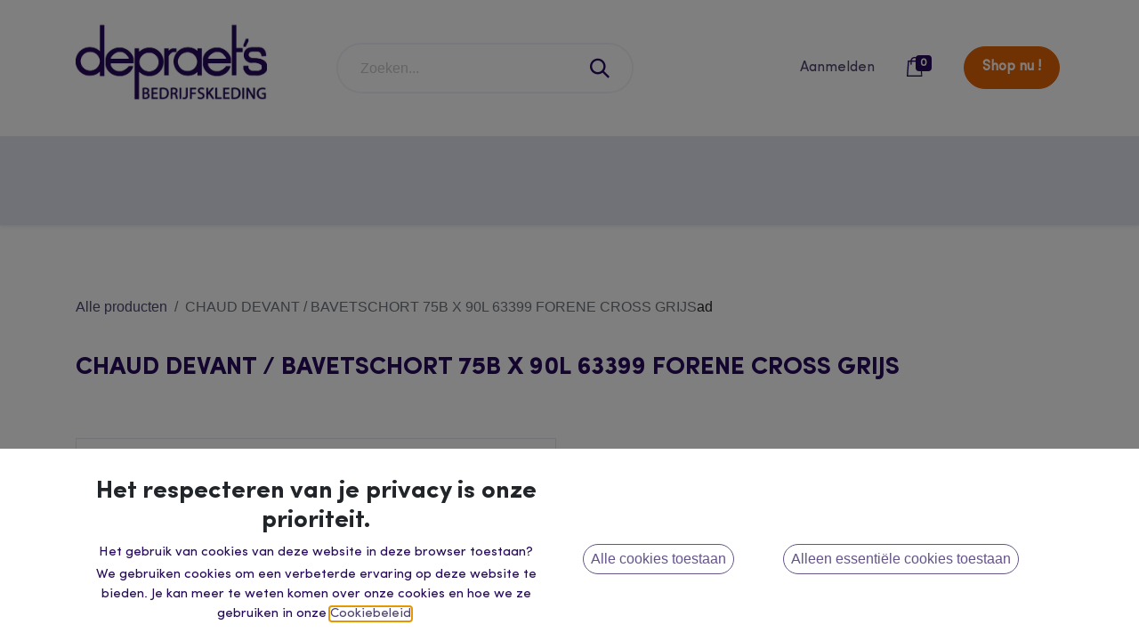

--- FILE ---
content_type: text/html; charset=utf-8
request_url: https://www.depraets.be/shop/63399-99-cd-chaud-devant-bavetschort-75b-x-90l-63399-forene-cross-grijs-9756
body_size: 10039
content:

        

    
<!DOCTYPE html>
        
        
<html lang="nl-BE" data-website-id="2" data-main-object="product.template(9756,)" data-add2cart-redirect="1">
    <head>
        <meta charset="utf-8"/>
        <meta http-equiv="X-UA-Compatible" content="IE=edge,chrome=1"/>
        <meta name="viewport" content="width=device-width, initial-scale=1"/>
        <meta name="generator" content="Odoo"/>
            
        <meta property="og:type" content="website"/>
        <meta property="og:title" content="CHAUD DEVANT / BAVETSCHORT 75B X 90L 63399 FORENE CROSS GRIJS"/>
        <meta property="og:site_name" content="Depraet&#39;s 2023 - 2MP"/>
        <meta property="og:url" content="https://www.depraets.be/shop/63399-99-cd-chaud-devant-bavetschort-75b-x-90l-63399-forene-cross-grijs-9756"/>
        <meta property="og:image" content="https://www.depraets.be/web/image/product.template/9756/image_1024?unique=4bae703"/>
        <meta property="og:description"/>
            
        <meta name="twitter:card" content="summary_large_image"/>
        <meta name="twitter:title" content="CHAUD DEVANT / BAVETSCHORT 75B X 90L 63399 FORENE CROSS GRIJS"/>
        <meta name="twitter:image" content="https://www.depraets.be/web/image/product.template/9756/image_1024?unique=4bae703"/>
        <meta name="twitter:description"/>
        
        <link rel="canonical" href="https://www.depraets.be/shop/63399-99-cd-chaud-devant-bavetschort-75b-x-90l-63399-forene-cross-grijs-9756"/>
        
        <link rel="preconnect" href="https://fonts.gstatic.com/" crossorigin=""/>
        <title> CHAUD DEVANT / BAVETSCHORT 75B X 90L 63399 FORENE CROSS GRIJS | Depraet&#39;s 2023 - 2MP </title>
        <link type="image/x-icon" rel="shortcut icon" href="/web/image/website/2/favicon?unique=b6a6c35"/>
        <link rel="preload" href="/web/static/src/libs/fontawesome/fonts/fontawesome-webfont.woff2?v=4.7.0" as="font" crossorigin=""/>
        <link type="text/css" rel="stylesheet" href="/web/assets/1344425-382a0f0/2/web.assets_frontend.min.css" data-asset-bundle="web.assets_frontend" data-asset-version="382a0f0"/>
        <script type="text/javascript" src="https://static.elfsight.com/platform/platform.js"></script>
        <script type="text/javascript" src="https://code.jquery.com/jquery-3.6.0.min.js"></script>
        <script id="web.layout.odooscript" type="text/javascript">
            var odoo = {
                csrf_token: "2795d0b97532feeb0d6c1290427ac217aa40adf0o1800565849",
                debug: "",
            };
        </script>
        <script type="text/javascript">
            odoo.__session_info__ = {"is_admin": false, "is_system": false, "is_website_user": true, "user_id": false, "is_frontend": true, "profile_session": null, "profile_collectors": null, "profile_params": null, "show_effect": true, "bundle_params": {"lang": "en_US", "website_id": 2}, "translationURL": "/website/translations", "cache_hashes": {"translations": "165b4a96577ff5d34cdfdd3e29fe038c55d966e1"}, "geoip_country_code": "US", "geoip_phone_code": 1, "lang_url_code": "nl_BE"};
            if (!/(^|;\s)tz=/.test(document.cookie)) {
                const userTZ = Intl.DateTimeFormat().resolvedOptions().timeZone;
                document.cookie = `tz=${userTZ}; path=/`;
            }
        </script>
        <script defer="defer" type="text/javascript" src="/web/assets/1344426-ec98d39/2/web.assets_frontend_minimal.min.js" data-asset-bundle="web.assets_frontend_minimal" data-asset-version="ec98d39"></script>
        <script defer="defer" type="text/javascript" data-src="/web/assets/1344429-4ab2c77/2/web.assets_frontend_lazy.min.js" data-asset-bundle="web.assets_frontend_lazy" data-asset-version="4ab2c77"></script>
       
        
        
    </head>
    <body>
        <div id="wrapwrap" class="   ">
                <header id="top" data-anchor="true" data-name="Header" class="  o_header_fixed">
                    
                
                <div class="oe_structure oe_structure_solo" id="oe_structure_header_contact_1">
            
            
            
            
            
            
            
            
            
            
            
            
            
            
            
            
            
            
            
            
            
            
            
            
            
            
            
            
                        
            
            
            
        </div>
    <div id="header_middle">
            <div class="container">
                <div class="row">
                    <div class="h_middle_col-1 col-xl-4 col-lg-3">
                        
    <a href="/" class="navbar-brand logo ">
            
            <span role="img" aria-label="Logo of Depraet&#39;s 2023 - 2MP" title="Depraet&#39;s 2023 - 2MP"><img src="/web/image/website/2/logo/Depraet%27s%202023%20-%202MP?unique=b6a6c35" class="img img-fluid" width="95" height="40" alt="Depraet&#39;s 2023 - 2MP" loading="lazy"/></span>
        </a>
    
                    </div>
                    <div class="h_middle_col-2 col-xl-4 col-lg-4 my-auto">
    <form method="get" class="o_searchbar_form o_wait_lazy_js s_searchbar_input o_wsale_products_searchbar_form o_not_editable p-2" action="/shop" data-snippet="s_searchbar_input">
            <div role="search" class="input-group  ">
        <input type="search" name="search" class="search-query form-control oe_search_box None" placeholder="Zoeken..." value="" data-search-type="products" data-limit="5" data-display-image="true" data-display-description="true" data-display-extra-link="true" data-display-detail="true" data-order-by="name asc"/>
        <button type="submit" aria-label="Zoeken" title="Zoeken" class="btn oe_search_button btn-primary">
            <i class="oi oi-search"></i>
        </button>
    </div>

            <input name="order" type="hidden" class="o_search_order_by" value="name asc"/>
            
                        
        </form>
                    </div>
                    <div class="h_middle_col-3 col-xl-4 col-lg-5 my-auto">
                        <ul class="menu_middle">
                        
            <li class="nav-item o_no_autohide_item">
                <a href="/web/login" class="nav-link">Aanmelden</a>
            </li>
                        
        
        
        
            <li class="nav-item divider d-none"></li> 
            <li class="o_wsale_my_cart align-self-md-start  nav-item">
                <a href="/shop/cart" class="nav-link">
                    <span class="">​</span>
                    <sup class="my_cart_quantity badge text-bg-primary" data-order-id="">0</sup>
                </a>
            </li>
        
        
            <li class="o_wsale_my_wish d-none nav-item ms-lg-3 o_wsale_my_wish_hide_empty">
                <a href="/shop/wishlist" class="nav-link">
                    <i class="fa fa-1x fa-heart"></i>
                    <sup class="my_wish_quantity o_animate_blink badge text-bg-primary">0</sup>
                </a>
            </li>
        
                        <li>
                            
        <div class="oe_structure oe_structure_solo d-none d-lg-block ms-3 d_menu_cta">
            <section class="s_text_block o_colored_level" data-snippet="s_text_block" data-name="Text" style="background-image: none;">
                <div class="container">
                    <a href="/shop" class="_cta btn btn-primary" data-bs-original-title="" title="">Shop nu !</a>&nbsp;<br/></div>
            </section>
        </div>
                        </li>
                        </ul> 
                        
                    </div>
                </div>
            </div>
        </div>
    <nav data-name="Navbar" class="navbar navbar-expand-lg navbar-light o_colored_level o_cc shadow-sm">
        
            
           
            <div id="top_menu_container" class="container">
                
                
    <button type="button" data-bs-toggle="collapse" data-bs-target="#top_menu_collapse" class="navbar-toggler ">
        <span class="navbar-toggler-icon o_not_editable"></span>
    </button>
                
        <div class="oe_structure oe_structure_solo d-block d-lg-none">
            <section class="s_text_block o_colored_level" data-snippet="s_text_block" data-name="Text" style="background-image: none;">
                <div class="container">
                    <a href="/shop" class="_cta btn btn-primary" data-bs-original-title="" title="">Shop nu !</a>&nbsp;<br/></div>
            </section>
        </div>
                
                <div id="top_menu_collapse" class="collapse navbar-collapse ms-lg-3 justify-content-end">
    <ul id="top_menu" class="nav navbar-nav o_menu_loading ">
        
                        
    <li class="nav-item dropdown  ">
        <a data-bs-toggle="dropdown" href="#" class="nav-link dropdown-toggle ">
            <span>horeca</span>
        </a>
        <ul class="dropdown-menu" role="menu">
    <li class="">
        <a role="menuitem" href="/shop/category/horeca-retail-onthaal-koksvesten-22" class="dropdown-item ">
            <span>koksvesten</span>
        </a>
    </li>
    <li class="">
        <a role="menuitem" href="/shop/category/horeca-retail-onthaal-koksbroeken-25" class="dropdown-item ">
            <span>koksbroeken</span>
        </a>
    </li>
    <li class="">
        <a role="menuitem" href="/shop/category/horeca-retail-onthaal-hemden-bloezen-23" class="dropdown-item ">
            <span>hemden en bloezen</span>
        </a>
    </li>
    <li class="">
        <a role="menuitem" href="/shop/category/horeca-retail-onthaal-bavetschorten-26" class="dropdown-item ">
            <span>bavetschorten</span>
        </a>
    </li>
    <li class="">
        <a role="menuitem" href="/shop/category/horeca-retail-onthaal-sloven-27" class="dropdown-item ">
            <span>sloven</span>
        </a>
    </li>
    <li class="">
        <a role="menuitem" href="/shop/category/horeca-retail-onthaal-onthaalkleding-28" class="dropdown-item ">
            <span>onthaalkleding</span>
        </a>
    </li>
        </ul>
    </li>
    <li class="nav-item dropdown  ">
        <a data-bs-toggle="dropdown" href="#" class="nav-link dropdown-toggle ">
            <span>gezondheidszorg</span>
        </a>
        <ul class="dropdown-menu" role="menu">
    <li class="">
        <a role="menuitem" href="/shop/category/gezondheidszorg-vesten-7" class="dropdown-item ">
            <span>vesten</span>
        </a>
    </li>
    <li class="">
        <a role="menuitem" href="/shop/category/gezondheidszorg-broeken-jassen-8" class="dropdown-item ">
            <span>broeken &amp; jassen</span>
        </a>
    </li>
        </ul>
    </li>
    <li class="nav-item dropdown  ">
        <a data-bs-toggle="dropdown" href="#" class="nav-link dropdown-toggle ">
            <span>industrie</span>
        </a>
        <ul class="dropdown-menu" role="menu">
    <li class="">
        <a role="menuitem" href="/shop/category/industrie-werkbroeken-11" class="dropdown-item ">
            <span>werkbroeken</span>
        </a>
    </li>
    <li class="">
        <a role="menuitem" href="/shop/category/industrie-werkvesten-overalls-13" class="dropdown-item ">
            <span>werkvesten en overalls</span>
        </a>
    </li>
    <li class="">
        <a role="menuitem" href="/shop/category/industrie-veiligheidskleding-14" class="dropdown-item ">
            <span>veiligheidskleding</span>
        </a>
    </li>
    <li class="">
        <a role="menuitem" href="/shop/category/industrie-winter-regenkleding-17" class="dropdown-item ">
            <span>winter &amp; regenkleding</span>
        </a>
    </li>
    <li class="">
        <a role="menuitem" href="/shop/category/industrie-dameswerkkleding-18" class="dropdown-item ">
            <span>dameswerkkleding</span>
        </a>
    </li>
        </ul>
    </li>
    <li class="nav-item dropdown  ">
        <a data-bs-toggle="dropdown" href="#" class="nav-link dropdown-toggle ">
            <span>schoenen &amp; PBM&#39;S</span>
        </a>
        <ul class="dropdown-menu" role="menu">
    <li class="">
        <a role="menuitem" href="/shop/category/schoenen-pbm-s-veiligheidsschoenen-30" class="dropdown-item ">
            <span>veiligheidsschoenen</span>
        </a>
    </li>
    <li class="">
        <a role="menuitem" href="/shop/category/schoenen-pbm-s-werkschoenen-31" class="dropdown-item ">
            <span>werkschoenen</span>
        </a>
    </li>
    <li class="">
        <a role="menuitem" href="/shop/category/schoenen-pbm-s-hoofdbescherming-50" class="dropdown-item ">
            <span>hoofdbescherming</span>
        </a>
    </li>
    <li class="">
        <a role="menuitem" href="/shop/category/schoenen-pbm-s-handbescherming-52" class="dropdown-item ">
            <span>handbescherming</span>
        </a>
    </li>
    <li class="">
        <a role="menuitem" href="/shop/category/schoenen-pbm-s-wegwerpkleding-53" class="dropdown-item ">
            <span>wegwerpkleding</span>
        </a>
    </li>
    <li class="">
        <a role="menuitem" href="/shop/category/schoenen-pbm-s-valbeveiliging-54" class="dropdown-item ">
            <span>valbeveiliging</span>
        </a>
    </li>
        </ul>
    </li>
    <li class="nav-item dropdown  ">
        <a data-bs-toggle="dropdown" href="#" class="nav-link dropdown-toggle ">
            <span>casual</span>
        </a>
        <ul class="dropdown-menu" role="menu">
    <li class="">
        <a role="menuitem" href="/shop/category/casual-t-shirts-polo-s-34" class="dropdown-item ">
            <span>T-shirts - polo&#39;s</span>
        </a>
    </li>
    <li class="">
        <a role="menuitem" href="/shop/category/casual-sweaters-pulls-36" class="dropdown-item ">
            <span>Sweater - Pull - Fleece</span>
        </a>
    </li>
        </ul>
    </li>
    <li class="nav-item">
        <a role="menuitem" href="/contact" class="nav-link ">
            <span>contact</span>
        </a>
    </li>
    <li class="nav-item">
        <a role="menuitem" href="/about-us" class="nav-link ">
            <span>over ons</span>
        </a>
    </li>
    <li class="nav-item">
        <a role="menuitem" href="/catalogi" class="nav-link ">
            <span>catalogi</span>
        </a>
    </li>
    <li class="nav-item">
        <a role="menuitem" href="/#student-section" class="nav-link ">
            <span>studenten</span>
        </a>
    </li>
            
                        
                        
                        
                        
                    
    </ul>
                    
                    
                    
                </div>
            </div>
        
    </nav>
    
        </header>
                <main>
                    
            <div itemscope="itemscope" itemtype="http://schema.org/Product" id="wrap" class="js_sale o_wsale_product_page ecom-zoomable zoomodoo-next ecom-zoomable zoomodoo-next ecom-zoomable zoomodoo-next" data-ecom-zoom-auto="1" data-ecom-zoom-click="1">
                <div class="oe_structure oe_empty oe_structure_not_nearest" id="oe_structure_website_sale_product_1" data-editor-message="DROP BUILDING BLOCKS HERE TO MAKE THEM AVAILABLE ACROSS ALL PRODUCTS"></div>
                <section id="product_detail" class="container py-4 oe_website_sale " data-view-track="1" data-product-tracking-info="{&#34;item_id&#34;: &#34;8717028633999&#34;, &#34;item_name&#34;: &#34;[63399.99.CD] CHAUD DEVANT / BAVETSCHORT 75B X 90L 63399 FORENE CROSS GRIJS (99, GREY DENIM)&#34;, &#34;item_category&#34;: &#34;bavetschort (Horeca)&#34;, &#34;currency&#34;: &#34;EUR&#34;, &#34;price&#34;: 73.45}">
                    <div class="row align-items-center">
                        <div class="col-lg-12 d-flex align-items-center">
                            <ol class="breadcrumb p-0 mb-2 m-lg-0">
                                <li class="breadcrumb-item o_not_editable">
                                    <a href="/shop">Alle producten</a>
                                </li>
                                <li class="breadcrumb-item active">
                                    <span>CHAUD DEVANT / BAVETSCHORT 75B X 90L 63399 FORENE CROSS GRIJS</span>
                                </li>ad
                            </ol>
                        </div>
                        <div class="col-lg-12 d-flex align-items-center">
                            <h1 class="d_product_name" itemprop="name">CHAUD DEVANT / BAVETSCHORT 75B X 90L 63399 FORENE CROSS GRIJS</h1>
                        </div>
                        
                    </div>
                    <div class="row" id="product_detail_main" data-name="Product Page" data-image_width="50_pc" data-image_layout="carousel">
                        <div class="col-lg-6 mt-lg-4 o_wsale_product_images position-relative">
        <div id="o-carousel-product" class="carousel slide position-sticky mb-3 overflow-hidden" data-bs-ride="carousel" data-bs-interval="0" data-name="Productcarrousel">
            <div class="o_carousel_product_outer carousel-outer position-relative flex-grow-1">
                <div class="carousel-inner h-100">
                        <div class="carousel-item h-100 active">
        <div class="d-flex align-items-center justify-content-center h-100 oe_unmovable"><img src="/web/image/product.product/202530/image_1024/%5B63399.99.CD%5D%20CHAUD%20DEVANT%20-%20BAVETSCHORT%2075B%20X%2090L%2063399%20FORENE%20CROSS%20GRIJS%20%2899%2C%20GREY%20DENIM%29?unique=4bae703" class="img img-fluid oe_unmovable product_detail_img mh-100" alt="CHAUD DEVANT / BAVETSCHORT 75B X 90L 63399 FORENE CROSS GRIJS" loading="lazy"/></div>
                        </div>
                        <div class="carousel-item h-100">
        <div class="d-flex align-items-center justify-content-center h-100 oe_unmovable"><img src="/web/image/product.image/130/image_1024/CHAUD%20DEVANT%20-%20BAVETSCHORT%2075B%20X%2090L%2063399%20FORENE%20CROSS%20%20%20?unique=92728e0" class="img img-fluid oe_unmovable product_detail_img mh-100" alt="CHAUD DEVANT / BAVETSCHORT 75B X 90L 63399 FORENE CROSS   " loading="lazy"/></div>
                        </div>
                        <div class="carousel-item h-100">
        <div class="d-flex align-items-center justify-content-center h-100 oe_unmovable"><img src="/web/image/product.image/131/image_1024/CHAUD%20DEVANT%20-%20BAVETSCHORT%2075B%20X%2090L%2063399%20FORENE%20CROSS%20%20%20?unique=92728e0" class="img img-fluid oe_unmovable product_detail_img mh-100" alt="CHAUD DEVANT / BAVETSCHORT 75B X 90L 63399 FORENE CROSS   " loading="lazy"/></div>
                        </div>
                        <div class="carousel-item h-100">
        <div class="d-flex align-items-center justify-content-center h-100 oe_unmovable"><img src="/web/image/product.image/132/image_1024/CHAUD%20DEVANT%20-%20BAVETSCHORT%2075B%20X%2090L%2063399%20FORENE%20CROSS%20%20%20?unique=92728e0" class="img img-fluid oe_unmovable product_detail_img mh-100" alt="CHAUD DEVANT / BAVETSCHORT 75B X 90L 63399 FORENE CROSS   " loading="lazy"/></div>
                        </div>
                        <div class="carousel-item h-100">
        <div class="d-flex align-items-center justify-content-center h-100 oe_unmovable"><img src="/web/image/product.image/133/image_1024/CHAUD%20DEVANT%20-%20BAVETSCHORT%2075B%20X%2090L%2063399%20FORENE%20CROSS%20%20%20?unique=92728e0" class="img img-fluid oe_unmovable product_detail_img mh-100" alt="CHAUD DEVANT / BAVETSCHORT 75B X 90L 63399 FORENE CROSS   " loading="lazy"/></div>
                        </div>
                </div>
                    <a class="carousel-control-prev" href="#o-carousel-product" role="button" data-bs-slide="prev">
                        <span class="fa fa-chevron-left fa-2x oe_unmovable" role="img" aria-label="Vorige" title="Vorige"></span>
                    </a>
                    <a class="carousel-control-next" href="#o-carousel-product" role="button" data-bs-slide="next">
                        <span class="fa fa-chevron-right fa-2x oe_unmovable" role="img" aria-label="Volgende" title="Volgende"></span>
                    </a>
            </div>
        <div class="o_carousel_product_indicators pt-2 overflow-hidden">
            <ol class="carousel-indicators  position-static pt-2 pt-lg-0 mx-auto my-0 text-start">
                <li data-bs-target="#o-carousel-product" class="align-top position-relative active" data-bs-slide-to="0">
                    <div><img src="/web/image/product.product/202530/image_128/%5B63399.99.CD%5D%20CHAUD%20DEVANT%20-%20BAVETSCHORT%2075B%20X%2090L%2063399%20FORENE%20CROSS%20GRIJS%20%2899%2C%20GREY%20DENIM%29?unique=4bae703" class="img o_image_64_cover" alt="CHAUD DEVANT / BAVETSCHORT 75B X 90L 63399 FORENE CROSS GRIJS" loading="lazy"/></div>
                </li><li data-bs-target="#o-carousel-product" class="align-top position-relative " data-bs-slide-to="1">
                    <div><img src="/web/image/product.image/130/image_128/CHAUD%20DEVANT%20-%20BAVETSCHORT%2075B%20X%2090L%2063399%20FORENE%20CROSS%20%20%20?unique=92728e0" class="img o_image_64_cover" alt="CHAUD DEVANT / BAVETSCHORT 75B X 90L 63399 FORENE CROSS   " loading="lazy"/></div>
                </li><li data-bs-target="#o-carousel-product" class="align-top position-relative " data-bs-slide-to="2">
                    <div><img src="/web/image/product.image/131/image_128/CHAUD%20DEVANT%20-%20BAVETSCHORT%2075B%20X%2090L%2063399%20FORENE%20CROSS%20%20%20?unique=92728e0" class="img o_image_64_cover" alt="CHAUD DEVANT / BAVETSCHORT 75B X 90L 63399 FORENE CROSS   " loading="lazy"/></div>
                </li><li data-bs-target="#o-carousel-product" class="align-top position-relative " data-bs-slide-to="3">
                    <div><img src="/web/image/product.image/132/image_128/CHAUD%20DEVANT%20-%20BAVETSCHORT%2075B%20X%2090L%2063399%20FORENE%20CROSS%20%20%20?unique=92728e0" class="img o_image_64_cover" alt="CHAUD DEVANT / BAVETSCHORT 75B X 90L 63399 FORENE CROSS   " loading="lazy"/></div>
                </li><li data-bs-target="#o-carousel-product" class="align-top position-relative " data-bs-slide-to="4">
                    <div><img src="/web/image/product.image/133/image_128/CHAUD%20DEVANT%20-%20BAVETSCHORT%2075B%20X%2090L%2063399%20FORENE%20CROSS%20%20%20?unique=92728e0" class="img o_image_64_cover" alt="CHAUD DEVANT / BAVETSCHORT 75B X 90L 63399 FORENE CROSS   " loading="lazy"/></div>
                </li>
            </ol>
        </div>
        </div>
                        </div>
                        <div id="product_details" class="col-lg-6 mt-md-4">
                            
                            <span itemprop="url" style="display:none;">https://www.depraets.be/shop/63399-99-cd-chaud-devant-bavetschort-75b-x-90l-63399-forene-cross-grijs-9756</span>
                            <span itemprop="image" style="display:none;">https://www.depraets.be/web/image/product.template/9756/image_1920?unique=4bae703</span>
                            
                            
                            <form action="/shop/cart/update" method="POST">
                                <input type="hidden" name="csrf_token" value="2795d0b97532feeb0d6c1290427ac217aa40adf0o1800565849"/>
                                <div class="js_product js_main_product mb-3">
                                    <div>
        <div itemprop="offers" itemscope="itemscope" itemtype="http://schema.org/Offer" class="product_price mt-2 mb-3 d-inline-block">
            <h3 class="css_editable_mode_hidden">
                <span class="oe_price" style="white-space: nowrap;" data-oe-type="monetary" data-oe-expression="combination_info[&#39;price&#39;]"><span class="oe_currency_value">73,45</span> €</span>
                <span itemprop="price" style="display:none;">73.45</span>
                <span itemprop="priceCurrency" style="display:none;">EUR</span>
            <span class="badge-secondary text-uppercase">Excl btw</span>
                <span style="text-decoration: line-through; white-space: nowrap;" itemprop="listPrice" class="text-danger oe_default_price ms-1 h5 d-none" data-oe-type="monetary" data-oe-expression="combination_info[&#39;list_price&#39;]"><span class="oe_currency_value">73,45</span> €</span>
            </h3>
            <h3 class="css_non_editable_mode_hidden decimal_precision" data-precision="2">
                <span><span class="oe_currency_value">73,45</span> €</span>
            </h3>
        </div>
        <div id="product_unavailable" class="d-none">
            <h3 class="fst-italic">Not Available For Sale</h3>
        </div>
                                    </div>
                                    
                                        <input type="hidden" class="product_id" name="product_id" value="202530"/>
                                        <input type="hidden" class="product_template_id" name="product_template_id" value="9756"/>
                                        <input type="hidden" class="product_category_id" name="product_category_id" value="26"/>
        <ul class="list-unstyled js_add_cart_variants mb-0 flex-column" data-attribute_exclusions="{&#34;exclusions&#34;: {&#34;96847&#34;: [], &#34;96848&#34;: []}, &#34;archived_combinations&#34;: [], &#34;parent_exclusions&#34;: {}, &#34;parent_combination&#34;: [], &#34;parent_product_name&#34;: null, &#34;mapped_attribute_names&#34;: {&#34;96847&#34;: &#34;CHAUD DEVANT matenbalk: 99&#34;, &#34;96848&#34;: &#34;CHAUD DEVANT kleuren: GREY DENIM&#34;}}">
                
                <li data-attribute_id="399" data-attribute_name="CHAUD DEVANT matenbalk" data-attribute_display_type="select" class="variant_attribute d-none">

                    
                    <strong class="attribute_name">CHAUD DEVANT matenbalk</strong>

                        <select data-attribute_id="399" class="form-select css_attribute_select o_wsale_product_attribute js_variant_change always " name="ptal-19491">
                                <option value="96847" data-value_id="96847" data-value_name="99" data-attribute_name="CHAUD DEVANT matenbalk" selected="True" data-is_single="True">
                                    <span>99</span>
                                </option>
                        </select>



                </li>
                
                <li data-attribute_id="400" data-attribute_name="CHAUD DEVANT kleuren" data-attribute_display_type="select" class="variant_attribute d-none">

                    
                    <strong class="attribute_name">CHAUD DEVANT kleuren</strong>

                        <select data-attribute_id="400" class="form-select css_attribute_select o_wsale_product_attribute js_variant_change always " name="ptal-19492">
                                <option value="96848" data-value_id="96848" data-value_name="GREY DENIM" data-attribute_name="CHAUD DEVANT kleuren" selected="True" data-is_single="True">
                                    <span>GREY DENIM</span>
                                </option>
                        </select>



                </li>
        </ul>
                                    
                                    <p class="css_not_available_msg alert alert-warning">Deze combinatie bestaat niet.</p>
                                    <div id="o_wsale_cta_wrapper" class="d-flex flex-wrap align-items-center">
        <div contenteditable="false" class="css_quantity input-group d-inline-flex me-2 mb-2 align-middle input-group-lg">
            <a class="btn btn-link js_add_cart_json" aria-label="Verwijder één" title="Verwijder één" href="#">
                <i class="fa fa-minus"></i>
            </a>
            <input type="text" class="form-control quantity text-center" data-min="1" name="add_qty" value="1"/>
            <a class="btn btn-link float_left js_add_cart_json" aria-label="Voeg één toe" title="Voeg één toe" href="#">
                <i class="fa fa-plus"></i>
            </a>
        </div>
                                        <div id="add_to_cart_wrap" class="d-inline-flex align-items-center mb-2 me-auto">
                                            <a data-animation-selector=".o_wsale_product_images" role="button" id="add_to_cart" href="#" class="btn btn-primary js_check_product a-submit flex-grow-1 btn-lg">
                                                <i class="fa fa-shopping-cart me-2"></i>
                                                <span style="font-weight: bold">IN WINKELMANDJE</span></a>
                                        </div>
                                        <div id="product_option_block" class="d-flex flex-wrap w-100"></div>
                                        <div class="d_garanties">
                                            <ul>
                                                <li><img src="/web/image/1217970" loading="lazy" style=""/> <span>Gratis retourneren binnen 30 dagen</span></li>
                                                <li><img src="/web/image/1217970" loading="lazy" style=""/> <span>Snelle levering (verzending 2-3 werkdagen indien op voorraad)</span></li>
                                                <li><img src="/web/image/1217970" loading="lazy" style=""/> <span>Groot aanbod</span></li>
                                            </ul>
                                        </div>
                                    </div>
      <div class="availability_messages o_not_editable"></div>
                                    <div id="contact_us_wrapper" class="d-none oe_structure oe_structure_solo ">
                                        <section class="s_text_block" data-snippet="s_text_block" data-name="Text">
                                            <div class="container">
                                                <a class="btn btn-primary btn_cta" href="/contactus">Neem contact met ons op
                                                </a>
                                            </div>
                                        </section>
                                    </div>
                                </div>
                            </form>
          <p class="text-muted mt-3" placeholder="A short description that will also appear on documents.">De Bib Apron Forene Cross is geïnspireerd op de stijlvolle trends uit de Scandinavische landen. Met dit mooie, lichtbruine schort creëer je een strakke, minimalistische look. Bijzonder aan de Bib Apron Forene is de combinatie van denimstof met leren kruisbanden. De banden van de Forene zijn makkelijk verstelbaar en kun je van het schort afhalen bij het wassen. Reinigingsadvies: de leren banden zijn niet geschikt om te wassen. Ze kunnen apart worden gereinigd met een vochtige doek. Eventueel kan een neutrale zeep, zoals groene zeep, worden gebruikt voor het afnemen van het materiaal.<br>
<br>
Removable fastening<br>
 maximum comfort<br>
 Minimal neck pressure<br>
<br>
Hoofdstof : 100% Katoen<br>
Afneembare :70% Rundleder/30% Polyester<br>
Onderste deel banden : 100% Polyester</p>
                            
                            
                            <div id="product_attributes_simple">
                                <table class="table table-sm text-muted ">
                                        <tr>
                                            <td>
                                                <span>CHAUD DEVANT matenbalk</span>:
                                                    <span>99</span>
                                            </td>
                                        </tr>
                                        <tr>
                                            <td>
                                                <span>CHAUD DEVANT kleuren</span>:
                                                    <span>GREY DENIM</span>
                                            </td>
                                        </tr>
                                </table>
                            </div>
                            <div id="o_product_terms_and_share" class="d-flex justify-content-between flex-column flex-md-row align-items-md-end mb-3">
            <p class="text-muted mb-0">
                <strong></strong><br/></p>
                            </div>
          <input id="wsale_user_email" type="hidden" value=""/>
                        </div>
                    </div>
                    <div class="row d_product_details_2" style="margin-top:50px;">
                        <div class="col-lg-6 o_colored_level">
                        </div>
                        <div class="col-lg-6 o_colored_level">
                            
                        </div>
                    </div>
                </section>
                
            <div class="oe_structure oe_structure_solo oe_unremovable oe_unmovable d-none" id="oe_structure_website_sale_recommended_products">
                <section data-snippet="s_dynamic_snippet_products" class="oe_unmovable oe_unremovable s_dynamic_snippet_products o_wsale_alternative_products s_dynamic pt32 pb32 o_colored_level s_product_product_borderless_1 o_dynamic_empty" data-name="Alternative Products" style="background-image: none;" data-template-key="website_sale.dynamic_filter_template_product_product_borderless_1" data-product-category-id="all" data-number-of-elements="4" data-number-of-elements-small-devices="1" data-number-of-records="16" data-carousel-interval="5000" data-bs-original-title="" title="" data-filter-id="8">
                    <div class="o_not_editable container">
                        <div class="css_non_editable_mode_hidden">
                            <div class="missing_option_warning alert alert-info rounded-0 fade show d-none d-print-none o_default_snippet_text">
                                Je dynamische Snippet wordt hier weergegeven...
                                Dit bericht wordt weergegeven omdat je niet zowel een filter als een sjabloon hebt opgegeven om te gebruiken.
                            </div>
                        </div>
                        <div class="dynamic_snippet_template"></div>
                    </div>
                </section>
            </div><div class="oe_structure oe_empty oe_structure_not_nearest mt16" id="oe_structure_website_sale_product_2" data-editor-message="DROP BUILDING BLOCKS HERE TO MAKE THEM AVAILABLE ACROSS ALL PRODUCTS"><section data-snippet="s_dynamic_snippet_products" class="product_carousel_1 s_dynamic_snippet_products s_dynamic o_colored_level s_product_product_view_detail pb144 pt136 o_dynamic_empty" style="background-color: rgb(242, 244, 249); background-image: none;" data-product-category-id="all" data-number-of-records="16" data-filter-id="8" data-template-key="website_sale.dynamic_filter_template_product_product_view_detail" data-carousel-interval="10000" data-number-of-elements="3" data-name="Producten  carousel">
            <div class="container">
                <div class="row">
                    <h5 style="text-align: center;"><font style="color: rgb(227, 100, 7);"><span style="font-size: 18px;" class="o_default_snippet_text">GROOT AANBOD</span></font><br/></h5><h2 style="text-align: center;"><span style="font-size: 36px;" class="o_default_snippet_text">Ook interessant voor jou</span><br/></h2><p style="text-align: center;"><br/></p><p style="text-align: center;"><br/></p>
                </div>
            </div>
            <div class="o_not_editable container">
                <div class="css_non_editable_mode_hidden">
                    <div class="missing_option_warning alert alert-info rounded-0 fade show d-none d-print-none o_default_snippet_text">
                        Je dynamische snippet wordt hier weergegeven ... Dit bericht wordt weergegeven omdat je niet zowel een filter als een sjabloon hebt opgegeven om te gebruiken.<br/>
                    </div>
                </div>
                <div class="dynamic_snippet_template"></div>
            </div>
            <div class="container">
                <div class="row">
                    <div class="col-md-12 prod_car_cta o_colored_level"><a href="/shop" class="mb-2 btn btn-primary o_default_snippet_text" data-bs-original-title="" title="">ga naar de webshop</a><br/></div>
                </div>
            </div>
        </section></div></div>
        
                </main>
                <footer id="bottom" data-anchor="true" data-name="Footer" class="o_footer o_colored_level o_cc ">
                    <div id="footer" class="oe_structure oe_structure_solo" style="">
            <section class="s_text_block pt48 pb16" data-snippet="s_text_block" data-name="Text" style="background-image: none;">
                <div class="container">
                    <div class="row">
                        <div class="pb16 o_colored_level col-lg-6 col-md-12" style="position:relative">
                            <div>
                                <img src="/web/image/1218080-d3512766/logo-footer.png" alt="" class="img img-fluid o_we_custom_image" loading="lazy"/>
                            </div>
                            <div class="s_social_media o_not_editable no_icon_color" data-snippet="s_social_media" data-name="Social Media">
<a href="/website/social/facebook" class="s_social_media_facebook" target="_blank">
                                    <i class="fa fa-facebook m-1 fa-2x o_editable_media" style="color: rgb(39, 10, 92);"></i>
                                </a>
<a href="/website/social/instagram" class="s_social_media_instagram" target="_blank">
                                    <i class="fa m-1 fa-linkedin-square fa-2x o_editable_media" style="color: rgb(39, 10, 92);"></i>
                                </a>
</div>
                        </div>
                        <div class="o_colored_level col-lg-4 col-md-6 pb24">
                            <h5><font style="color: rgb(39, 10, 92);">contacteer ons</font><br/></h5>
                            <ul class="list-unstyled">
                                <li class="py-1"><a href="mailto:info@yourcompany.com"><font style="color: rgb(39, 10, 92);">voskenslaan 346</font></a><br/></li>
                                <li class="py-1"><span class="o_force_ltr"><a href="tel:1 (650) 555-0111" data-bs-original-title="" title=""><font style="color: rgb(39, 10, 92);">9000 Gent</font></a></span></li><li class="py-1"><font style="color: rgb(39, 10, 92);">open ma- vr 9u-18u</font></li><li class="py-1"><font style="color: rgb(39, 10, 92);">za 9u-13u</font></li><li class="py-1"><a href="https://goo.gl/maps/tLUErbn4vm1c9QTEA" data-bs-original-title="" title="" target="_blank"><font style="color: rgb(39, 10, 92);">routebeschrijving</font></a></li><li class="py-1"><a href="mailto:info@depraets.be"><font style="color: rgb(39, 10, 92);">info@depraets.be</font></a></li><li class="py-1">Tel.&nbsp;<a href="/shop/tel:092227032"><font style="color: rgb(39, 10, 92);">09 222 70 32</font></a><br/></li></ul>
                        </div>
                        <div class="col-lg-2 col-md-6 pb16 o_colored_level">
                            <h5><font style="color: rgb(39, 10, 92);">sitemap</font><br/></h5>
                            <ul class="list-unstyled">
                                <li class="py-1"><a href="/about-us" data-bs-original-title="" title=""><font style="color: rgb(39, 10, 92);">over ons</font></a> <br/></li>
                                <li class="py-1"><a href="/#student-section"><font style="color: rgb(39, 10, 92);">studenten</font></a><br/></li>
                                <li class="py-1"><a href="/catalogi" data-bs-original-title="" title=""><font style="color: rgb(39, 10, 92);">catalogi</font></a></li><li class="py-1"><a href="/contact" data-bs-original-title="" title="" aria-describedby="popover990701"><font style="color: rgb(39, 10, 92);">contact</font></a><br/></li>
                            </ul>
                        </div>
                    </div>
                    <div class="row">
                        <div class="col-lg-12 o_colored_level">
                            <div class="footer_border_bottom"></div>
                        </div>   
                    </div>
                </div>
            </section>
        </div>
    <div class="o_footer_copyright o_colored_level o_cc" data-name="Copyright">
                        <div class="container py-3">
                            <div class="row">
                                <div class="col-sm text-muted col-md-12">
                                    <span class="o_footer_copyright_name me-2">© Depraet’s 2023 - Developed with love by <a href="https://www.accomodata.be/nl_BE" target="_blank">Accomodata </a>&amp;&nbsp;<a target="_blank" href="https://www.2mprove.be/" data-bs-original-title="" title="">2mprove</a></span>
        <span class="o_footer_copyright_links me-2"><a href="/privacy" data-bs-original-title="" title="">privacy policy</a><span class="link_sep">&nbsp;&nbsp; |&nbsp;&nbsp;</span><a href="/algemene-voorwaarden" data-bs-original-title="" title="">algemene voorwaarden</a><span class="link_sep">&nbsp;&nbsp; |&nbsp;&nbsp;</span><a href="/cookies" data-bs-original-title="" title="">cookies</a></span>
    </div>
                                <div class="col-sm text-center o_not_editable">
        <div class="o_brand_promotion">
            
        </div>
                                </div>
                            </div>
                        </div>
                    </div>
                </footer>
        <div id="website_cookies_bar" class="s_popup o_snippet_invisible o_no_save d-none" data-name="Cookies Bar" data-vcss="001" data-invisible="1">
            <div class="modal modal_shown o_cookies_classic s_popup_bottom" data-show-after="500" data-display="afterDelay" data-consents-duration="999" data-bs-focus="false" data-bs-backdrop="false" data-bs-keyboard="false" tabindex="-1" style="display: none; background-color: var(--black-50) !important;" aria-hidden="true">
                <div class="modal-dialog d-flex s_popup_size_full">
                    <div class="modal-content oe_structure"><section class="o_colored_level o_cc o_cc1 pt32 pb16">
            <div class="container">
                <div class="row">
                    <div class="col-lg-6">
                        
        <h3 class="o_cookies_bar_text_title">
            Het respecteren van je privacy is onze prioriteit.
        </h3>
    
                        
        <p class="o_cookies_bar_text_primary">
            Het gebruik van cookies van deze website in deze browser toestaan?
        </p>
    
                        
        <p class="o_cookies_bar_text_secondary">
            We gebruiken cookies om een verbeterde ervaring op deze website te bieden. Je kan meer te weten komen over onze cookies en hoe we ze gebruiken in onze <a href="/cookie-policy" class="o_cookies_bar_text_policy">Cookiebeleid</a>.
        </p>
    
                    </div>
                    <div class="col-xxl-6 col-xl-6 col-lg-6 d-flex align-items-center cookie_btns">
                        <div class="row">
                            <div class="col-xxl-4 col-xl-5 col-lg-12 d-flex align-items-center">
                                
        <a href="#" id="cookies-consent-all" role="button" class="js_close_popup o_cookies_bar_accept_all o_cookies_bar_text_button btn btn-outline-primary rounded-circle mb-1 px-2 py-1">Alle cookies toestaan</a>
    
                            </div>
                            <div class="col-xxl-6 col-xl-7 col-lg-12 d-flex align-items-center">
                                
        <a href="#" id="cookies-consent-essential" role="button" class="js_close_popup o_cookies_bar_accept_essential o_cookies_bar_text_button_essential btn btn-outline-primary rounded-circle mt-1 mb-2 px-2 py-1">Alleen essentiële cookies toestaan</a>
    
                            </div>
                        </div>
                    </div>
                </div>
            </div>
        </section></div>
                </div>
            </div>
        </div>
            </div>
        
        </body>
</html>
    